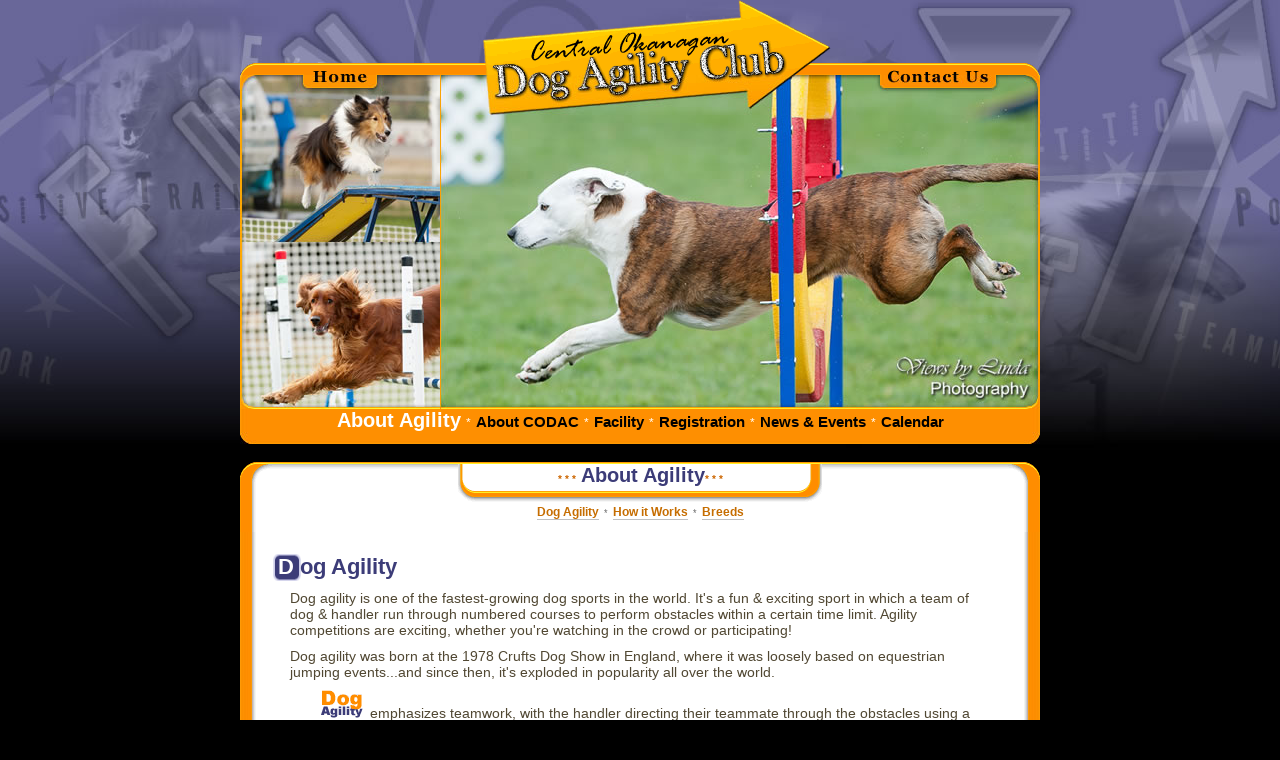

--- FILE ---
content_type: text/html;charset=UTF-8
request_url: http://codac.ca/agility/
body_size: 3564
content:
<!DOCTYPE html PUBLIC "-//W3C//DTD XHTML 1.0 Strict//EN" "http://www.w3.org/TR/xhtml1/DTD/xhtml1-strict.dtd">
<html xmlns="http://www.w3.org/1999/xhtml"><!-- InstanceBegin template="/Templates/main.dwt.cfm" codeOutsideHTMLIsLocked="false" -->
<head>
<!-- InstanceBeginEditable name="head" -->
<title>About Agility - Central Okanagan Dog Agility Club</title>
<meta name="Keywords" content="Central Okanagan, Dog Agility, Kelowna" />
<meta name="Description" content="The purpose of C.O.D.A.C. is to enhance and promote the well-being of canines through dog agility using positive, motivational methods as the basis of all training." />
<!--[if lt IE 8 ]> <body class="ie" id="agility"> <![endif]--> 
<!-- InstanceEndEditable -->
<link href="/css/main.css" rel="stylesheet" type="text/css" />
<link href="/css/links.css" rel="stylesheet" type="text/css" />
<meta http-equiv="Content-Type" content="text/html; charset=utf-8" />
<!-- InstanceParam name="id" type="text" value="agility" -->
<!-- Content injected using CFHTMLHead. -->
<script src="/cfincludes/externallinks.js" type="text/javascript"></script>
</head>
<body id="agility">
<div class="Main">
<img src="/images/logoTop.gif" alt="" width="800" height="75" usemap="#Top" />
<img src="/images-site/small/6.jpg" width="200" height="334" alt="Central Okanagan Dog Agility Club" usemap="#SidePhotos" class="floatL" /> <img src="/images-site/large/6.jpg" width="600" height="334" alt="Central Okanagan Dog Agility Club" usemap="#MainPhoto" class="floatL" /> 
</div>
<div class="MainNav">
<ul id="MainNav">
<li class="hiddenTop">
<a href="/" class="nav home">Home</a> <span class="navDivider">*</span>
</li>
<li>
<a href="/agility/" class="nav agility">About Agility</a> <span class="navDivider">*</span>
</li>
<li>
<a href="/codac/" class="nav codac">About&nbsp;CODAC</a> <span class="navDivider">*</span>
</li>
<li>
<a href="/facility/" class="nav facility">Facility</a> <span class="navDivider">*</span>
</li>
<li> 
<a href="/registration/" class="nav registration">Registration</a> <span class="navDivider">*</span>
</li>
<li>
<a href="/news/" class="nav news">News&nbsp;&amp;&nbsp;Events</a> <span class="navDivider">*</span>
</li>
<li class="hiddenTop">
<a href="/photos/" class="nav photos">Photos</a><span class="hiddenTop"><br /></span>
</li>
<li class="hiddenTop">
<a href="/coaches/" class="nav coaches">Coaches</a> <span class="navDivider">*</span>
</li>
<li class="hiddenTop">
<a href="/board/" class="nav board">Board&nbsp;Members</a> <span class="navDivider">*</span>
</li>
<li class="hiddenTop">
<a href="/supporters/" class="nav supporters">Our&nbsp;Supporters</a> <span class="navDivider">*</span>
</li>
<li class="hiddenTop">
<a href="/contact/" class="nav contact">Contact Us</a><br />
</li>
<li> 
<br class="hiddenTop" /><img src="/icons/calendar-sm.png" alt="Google Calendar" width="20" height="20" class="hiddenTop" /> <a href="https://www.google.com/calendar/embed?src=theperrons@gmail.com&amp;ctz=America/Vancouver" class="nav calendar" rel="external">Calendar</a><br class="hiddenTop" /><br class="hiddenTop" />
</li>
</ul>
<img src="/images/main.cfm06.jpg" width="800" height="12" alt="" />
</div>
<div class="MainContainer">
<!-- InstanceBeginEditable name="MainContent" -->
<div class="MainContainerTitle">
<div class="MainContainerTitle2">
<h1 class="titlePurple"><span class="titleOrange">* * *</span> About Agility<span class="titleOrange">* * *</span></h1>
</div>
<ul id="SubNav">
<li><a href="#dogagility2">Dog Agility</a> <span class="navDividerSubNav">*</span> </li>
<li><a href="#howitworks">How it Works</a> <span class="navDividerSubNav">*</span> </li>
<li><a href="#breeds">Breeds</a></li>
</ul>
</div>
<div class="MaincontentHome">
<a name="dogagility2" id="dogagility2"></a>
<h2 class="h2Purple">Dog Agility</h2>
<p>Dog agility is one of the fastest-growing dog sports in the world. It's a fun &amp; exciting sport in which a team of dog &amp; handler run through numbered courses to perform obstacles within a certain time limit. Agility competitions are exciting, whether you're watching in the crowd or participating! </p>
<p>Dog agility was born at the 1978 Crufts Dog Show in England, where it was loosely based on equestrian jumping events...and since then, it's exploded in popularity all over the world.</p>
<div id="DogAgility">
<ul class="DogAgility">
<li> emphasizes teamwork, with the handler directing their teammate through the obstacles using a strategy of body and verbal cues.</li>
<li> is a fun, healthy way to connect and play with your dog.</li>
<li> creates a strong bond between handler and dog.</li>
<li> can be enjoyed by people and dogs of all ages, as long as they are fit &amp; healthy enough to meet the athletic challenges.</li>
<li> accommodates all types &amp; sizes of dogs, from mixed breeds to pure breeds.</li>
<li> is a great way to get fresh air and exercise with your best friend.</li>
</ul>
<br class="clearfix" />
</div>
<a name="howitworks" id="howitworks"></a>
<h2 class="h2Purple">How it Works</h2>
<blockquote>
<h3 class="h3Brown">Agility Titles</h3>
<p>Agility teams compete to collect <strong>Titles</strong> and to move up through the 3 levels of competition:</p>
<ul>
<li>Starters level</li>
<li> Advanced level</li>
<li>Masters Level</li>
</ul>
<br class="clearfix" />
<h3 class="h3Brown">Agility Course</h3>
<ul>
<li>Every agility course is unique and is designed by the Trial Judge.</li>
<li>Competitors don't see the courses until the day of the trial.</li>
<li>Handlers are usually given a course map to study, and have a 
short time to &quot;walk through&quot; the course and plan their strategy before their trial run.</li>
<li>Courses are usually based on 15-20 numbered obstacles.</li>
<li>Average allotted course times are between 30 and 60 seconds. </li>
</ul>
<h3 class="h3Brown">Agility Classes</h3>
<p>Members can compete in both <strong>Standard Agility Classes</strong> and/or <strong>Games Classes</strong>. Older dogs who are over 7 years old can compete in the <strong>Veteran Class</strong> and the <strong>Special Class</strong> is open to all dogs.</p>
</blockquote>
<blockquote><blockquote>
<h4 class="h4Brown">Standard Agility Class</h4>
<ul><li>The Standard Course runs include <strong>all pieces of equipment</strong>.</li>
<li>Titles for the Standard Course include <strong><acronym title="Agility Dog of Canada">ADC</acronym></strong>, <strong><acronym title="Advanced Agility Dog of Canada">AADC</acronym></strong> and <strong><acronym title="Masters Agility Dog of Canada">MADC</acronym></strong>.</li></ul>
</blockquote></blockquote>
<blockquote><blockquote>
<h4 class="h4Brown">Games Class</h4>
<p>Titles for the Games Course include <strong><acronym title="Starters Games Dog of Canada">SGDC</acronym></strong>, <strong><acronym title="Advanced Games Dog of Canada">AGDC</acronym></strong>, <strong><acronym title="Masters Gamblers Dog of Canada">MGDC</acronym></strong>, <strong><acronym title="Masters Jumpers Dog of Canada">MJDC</acronym></strong>, <strong><acronym title="Masters Snooker Dog of Canada">MSDC</acronym></strong> and <strong><acronym title="Masters Steeplechase Dog of Canada">MSCDC</acronym></strong>. The Games Class includes the following games:</p>
<ul>
<li><strong>Gamblers -</strong> The team collects points for the dog's ability to work at a distance from the handler.</li>
<li><strong>Snooker</strong> - The dog is required to stay close to the handler and take only certain designated obstacles.</li>
<li><strong>Jumpers</strong> - Consists of jumps, tunnels and weave poles - lots of speed and excitement!</li>
<li><strong>Steeplechase</strong> - Combines speed and accuracy.</li>
</ul>
</blockquote></blockquote>
<a name="breeds" id="breeds"></a>
<h2 class="h2Purple">Breeds</h2>
<p> Agility is open to all breeds of dog, whether purebred or mixed. Our &quot;All Canadian&quot; dogs do equally as well as those with a pedigree. Dogs of medium build that come from breeds that have retained their original working abilities do best. However, dogs of all types can quickly learn to love and to excel at the sport.</p>
</div>
<!-- InstanceEndEditable -->
<ul id="BottomNav" class="clearfix">
<li class="hiddenTop">
<a href="/" class="nav home">Home</a> <span class="navDivider">*</span>
</li>
<li>
<a href="/agility/" class="nav agility">About Agility</a> <span class="navDivider">*</span>
</li>
<li>
<a href="/codac/" class="nav codac">About&nbsp;CODAC</a> <span class="navDivider">*</span>
</li>
<li>
<a href="/facility/" class="nav facility">Facility</a> <span class="navDivider">*</span>
</li>
<li> 
<a href="/registration/" class="nav registration">Registration</a> <span class="navDivider">*</span>
</li>
<li>
<a href="/news/" class="nav news">News&nbsp;&amp;&nbsp;Events</a> <span class="navDivider">*</span>
</li>
<li class="hiddenTop">
<a href="/photos/" class="nav photos">Photos</a><span class="hiddenTop"><br /></span>
</li>
<li class="hiddenTop">
<a href="/coaches/" class="nav coaches">Coaches</a> <span class="navDivider">*</span>
</li>
<li class="hiddenTop">
<a href="/board/" class="nav board">Board&nbsp;Members</a> <span class="navDivider">*</span>
</li>
<li class="hiddenTop">
<a href="/supporters/" class="nav supporters">Our&nbsp;Supporters</a> <span class="navDivider">*</span>
</li>
<li class="hiddenTop">
<a href="/contact/" class="nav contact">Contact Us</a><br />
</li>
<li> 
<br class="hiddenTop" /><img src="/icons/calendar-sm.png" alt="Google Calendar" width="20" height="20" class="hiddenTop" /> <a href="https://www.google.com/calendar/embed?src=theperrons@gmail.com&amp;ctz=America/Vancouver" class="nav calendar" rel="external">Calendar</a><br class="hiddenTop" /><br class="hiddenTop" />
</li>
</ul>
<img src="/images/main.cfm11.jpg" alt="" width="800" height="248" usemap="#Bottom" /></div>
<div class="BottomAddress"> 
<p>
<span class="BottomAddressTitle"><acronym title="Central Okanagan Dog Agility Club">C.O.D.A.C.</acronym></span><br /><br />
3345 Bulman Road<br />
Kelowna, B.C. 
V1X 7V1
<br />
(250) 765-1145 <span class="navDivider">*</span> <a href="mailto:info@codac.ca">info@codac.ca</a></p>
<br /><br /><br />
<span id="smallprint"> The Central Okanagan Dog Agility Club (C.O.D.A.C.)<br />
is a non-profit society that is registered <br />
with the <a href="http://www.aac.ca/" rel="external">Agility Association of Canada</a></span>
<br />
<br />
</div>
<p>
<map name="Top" id="Top">
<area shape="rect" coords="62,61,138,76" href="/" alt="Home Page" title="Home Page" />
<area shape="poly" coords="502,17,243,40,246,75,553,75,588,47,499,0" href="/" alt="Home Page" title="Home Page" />
<area shape="rect" coords="639,62,756,82" href="/contact/" alt="Contact Us" title="Contact Us" />
</map>
<map name="SidePhotos" id="SidePhotos">
<area shape="rect" coords="62,0,138,14" href="/" alt="Home Page" title="Home Page" />
</map>
<map name="MainPhoto" id="MainPhoto">
<area shape="poly" coords="48,40,305,17,309,34,347,0,45,0" href="/" alt="Home Page" title="Home Page" />
<area shape="rect" coords="439,0,556,14" href="/contact/" alt="Contact Us" title="Contact Us" />
<area shape="rect" coords="456,281,594,327" href="http://www.viewsbylindaphotography.com/" alt="Views by Linda Photography" target="_blank" />
</map>
<map name="Bottom" id="Bottom">
<area shape="poly" coords="267,88,470,69,474,81,535,32,464,1,465,12,263,31" href="/" alt="Home Page" title="Home Page" />
</map>
</p>
<!-- InstanceBeginEditable name="Javascript" -->
<!-- InstanceEndEditable -->
<div class="nrgwebdesign">
Site design by <a href="http://www.nrgweb.ca" rel="external">Nrg Web Design</a></div>
</body>
<!-- InstanceEnd --></html>


--- FILE ---
content_type: text/css
request_url: http://codac.ca/css/main.css
body_size: 8327
content:
/* Update Bookmarks ------------------- */
/* REMOVED 11/22/2015
div.updateBookmark{
color:white;
font-size:12px;
margin:0 auto;
text-align:center;
width:800px;
}*/
/* Agility Section -------------------- */
ul.DogAgility{
color:#514833;
font-size:14px;
list-style:outside url(../icons/ulDogAgility.gif);
padding:0;
padding:0 10px 0 100px;
}
/* REMOVED 11/22/2015
li.DogAgility{
float:left;
line-height:18px;
margin:0 100px 50px 50px;
vertical-align:bottom;
}
*/
/* End Agility Section */
div#sidebar{
float:left;
height:100%;
text-align:center;
width:200px;
}
div#sidebar img{
margin:0 auto;
padding:0 0 10px 0;
}
acronym.acronymCODAC{
font-weight:bold;
}
.BottomAddress #smallprint{
color:#a9a9a9;
font-family:Verdana,Geneva,Arial,Helvetica,sans-serif;
font-size:8px;
font-weight:normal;
text-align:center;
}
.BottomAddress,.BottomAddress p{
background-color:black;
color:#696799;
font-size:14px;
font-weight:bold;
margin:0 auto;
text-align:center;
width:500px;
}
div.BottomAddress span.navDivider{
color:#696969;
font-size:10px;
}
.BottomAddressTitle{
color:#696799;
font-size:22px;
font-weight:bold;
}
ul#BottomNav{
margin:0 auto;
padding:20px 0 20px 0;
text-align:center;
width:780px;
}
ul#BottomNav,ul#SubNav{
clear:right;
margin:0 auto;
padding:0 0;
text-align:center;
width:700px;
}
ul#BottomNav span.navDivider{
color:gray;
font-size:10px;
}
/* REMOVED 11/22/2015
.colorgrey{
color:#708090;
}
div.facilityPhotos{
margin:0 auto 18px auto;
text-align:center;
width:750px;
}
div.facilityPhotos img{
display:inline;
margin:0 5px 10px 5px;
}
.FacilityTopPhoto{
float:left;
padding:0 15px 0 0;
}
*/
img.picFloatL{
float:left;
padding:0 20px 0 10px;
}
img.picFloatR{
float:right;
padding:0 10px 0 20px;
}
/* REMOVED 11/22/2015
.floatC{
margin:0 auto;
}
*/
.floatL{
float:left;
}
/* REMOVED 11/22/2015
.floatR{
float:right;
}
*/
/*  Titles with Background pics ------------------------
------------------------------------------------------*/
h1.h1Brown:first-letter{
background:url(../images/h1bgbrown.gif) no-repeat center;
}
h1.h1Orange:first-letter{
background:url(../images/h1bgorange.gif) no-repeat center;
}
h1.h1Purple:first-letter{
background:url(../images/h1bgpurple.gif) no-repeat center;
}
h1.h1Teal:first-letter{
background:url(../images/h1bgteal.gif) no-repeat center;
}
.h1Orange,.h2Orange,.h3Orange{
color:#FF9418;
}
.h1Brown,.h2Brown,.h3Brown,.h4Brown{
color:#514833;
}
.h1Purple,.h2Purple,.h3Purple{
color:#3C3C78;
}
.h1Teal,.h2Teal,.h3Teal{
color:#004848;
}
h2.h2Purple:first-letter{
*background-color:white;
*color:#3C3C78;
*margin-right:0;
*padding:0;
color:white;
margin-right:-6px;
padding:0 12px 2px 8px;
text-align:center;
vertical-align:bottom;
}
h2.h2Brown:first-letter{
*background:White;
background:url(../images/h2bgbrown.gif) no-repeat center;
}
h2.h2Orange:first-letter{
*background:White;
background:url(../images/h2bgorange.gif) no-repeat center;
}
h2.h2Purple:first-letter{
*background:White;
background:url(../images/h2bgpurple.gif) no-repeat center;
}
h2.h2Teal:first-letter{
*background:White;
background:url(../images/h2bgteal.gif) no-repeat center;
}
h3.h3Purple:first-letter{
*color:#3C3C78;
*margin-right:0;
*padding:0;
color:white;
margin-right:-6px;
padding:5px 12px 5px 12px;
vertical-align:bottom;
}
h3.h3Brown:first-letter{
*color:#514833;
*margin-right:0;
*padding:0;
background:url(../images/h3brown.gif) no-repeat center;
color:white;
margin-right:-6px;
padding:5px 12px 5px 12px;
vertical-align:bottom;
}
h3.h3Orange:first-letter{
*background:none;
background:url(../images/h3orange.gif) no-repeat center;
}
h3.h3Purple:first-letter{
*background:none;
background:url(../images/h3purple.gif) no-repeat center;
}
h3.h3Teal:first-letter{
*background:none;
background:url(../images/h3teal.gif) no-repeat center;
}
h4.h4Brown:first-letter{
*background:none;
*color:#514833;
*margin:0;
*padding:0;
background:url(/images/h4brown.gif) no-repeat center;
color:white;
margin-right:-7px;
padding:5px 12px 5px 12px;
vertical-align:bottom;
}
/* End Titles with Background Pics */
div.Main{
font-family:Verdana,Arial,Helvetica,sans-serif;
font-size:2px;
margin:0 auto 0 auto;
padding:0;
vertical-align:top;
width:800px;
}
div.MainContainer{
background:#FF8E00 url(../images/main.cfm09.jpg) repeat-y top;
margin:0 auto;
text-align:center;
width:800px;
}
div.MainContainerTitle{
background:url(../images/titleMainBg.gif) no-repeat top;
height:70px;
margin:0 auto;
padding:2px 0 0 0;
text-align:center;
width:800px;
}
div.MainContainerTitle2{
background:url(../images/titlebarTitleBg.gif) no-repeat bottom;
height:30px;
margin:0 auto;
padding:0 0 8px 0;
text-align:center;
vertical-align:middle;
width:404px;
}
div.MaincontentHome{
background-color:white;
clear:both;
margin:0 auto;
padding:0;
text-align:left;
width:740px;
}
/* CLEAR FLOATS -------------------------
---------------------------------------*/
.clearfix{
clear:both;
}
.clearfix:after{
clear:both;
content:".";
display:block;
height:0;
visibility:hidden;
}
/* REMOVED 11/22/2015
div.height1px{
clear:both;
height:1px;
}*/
/* END CLEAR FLOATS */
div.MainNav{
*margin:0 auto 18px auto;
background:#FF8E00 url(../images/navBG.jpg) repeat-y top;
margin:20px auto 18px auto;
padding:20px 0 0 0;
text-align:center;
width:800px;
}
div.facilityBoxRight img,div.facilityBoxLeft img{
display:inline;
padding:0 2px 0 2px;
vertical-align:bottom;
}
div.facilityBoxRight a,div.facilityBoxLeft a{
font-size:10px;
}
/* REMOVED ul#BottomNav .hiddenBottom */
ul#MainNav .hiddenTop{
display:none;
left:0;
position:absolute;
z-index:100;
}
ul#BottomNav img{
display:inline;
margin:0 auto;
text-align:center;
}
ul#MainNav span.navDivider{
color:white;
font-size:12px;
}
/* REMOVED 11/22/2015
div.MainPageTitle{
margin:0 auto;
padding:0 0 10px 0;
text-align:center;
}*/
div#SubNav{
font-size:12px;
margin:5px auto 0 auto;
text-align:center;
}
span.navDividerSubNav{
color:#696969;
font-size:9px;
padding:0;
}
*{
border:0;
margin:0;
padding:0;
text-decoration:none;
}
.smallprint{
font-size:smaller;
}
.textAlignC{
margin:0 auto;
text-align:center;
}
/* REMOVED 11/22/2015
.textAlignL{
float:left;
text-align:left;
}
.textAlignR{
float:right;
text-align:right;
}*/
.titleBlue{
color:#6495ed;
}
/* REMOVED 11/22/2015
.titleBrown{
color:#514833;
}*/
.titleLime{
color:#95b002;
}
.titleOrange{
color:#cc6600;
}
h1 span.titleOrange{
font-size:10px;
}
.titlePurple{
color:#3C3C78;
}
/* REMOVED 11/22/2015
.titleTeal{
color:#406a6c;
}*/
acronym{
border-bottom:1px dotted silver;
cursor:help;
}
/* Title slides out on hover
acronym[title]:hover:after{
Shows the value of the title attribute when hovered
content: " (" attr(title) ")";
font-size: 12px;
}
acronym[title]:after{
content: "";
}*/
blockquote{
margin:2px 0 5px 20px;
padding:0 0 5px 20px;
}
body{
background:Black url(../images/BG.jpg) repeat-x top;
color:#514833;
font:normal normal normal 100.01% Verdana,Geneva,Arial,Helvetica,sans-serif;
margin:0;
padding:0;
}
dfn{
border-bottom:1px dotted silver;
cursor:help;
}
p{
font:normal 14px Verdana,Geneva,Arial,Helvetica,sans-serif;
}
h1{
font:bold 20px Verdana,Geneva,Arial,Helvetica,sans-serif;
margin:0;
padding:0;
vertical-align:top;
}
h2{
font:bold 22px Verdana,Geneva,Arial,Helvetica,sans-serif;
margin:20px 0 10px 0;
}
h3{
font:bold 18px Verdana,Geneva,Arial,Helvetica,sans-serif;
margin:0 0 8px;
}
h4{
font:bold 16px Verdana,Geneva,Arial,Helvetica,sans-serif;
margin:0 0 6px;
}
img{
display:block;
}
li{
line-height:18px;
margin:0 0 10px 0;
}
p{
color:#514833;
font:normal normal normal 14px Verdana,Geneva,Arial,Helvetica,sans-serif;
orphans:3;
padding:0 20px 10px 20px;
text-align:left;
widows:2;
}
ul{
color:#514833;
font-size:14px;
list-style:inside url(../images/arrow.gif);
padding:0 0 0 20px;
}
/* Nrg Web Links at bottom of page --------------------*/
div.nrgwebdesign{
color:#696799;
font:11px "Courier New",Courier,monospace;
margin:0 auto;
padding:400px 0 20px 0;
text-align:center;
}

--- FILE ---
content_type: text/css
request_url: http://codac.ca/css/links.css
body_size: 4454
content:
/* Links ----------------------- */
/* News Page - Link for Premium Download */
a.newsPremium:link,a.newsPremium:visited{
border-bottom:1px solid #CCCCCC;
color:#036dd3;
font:normal normal 11px Verdana,Geneva,Arial,Helvetica,sans-serif;
text-decoration:none;
}
a.newsPremium:active,a.newsPremium:focus,a.newsPremium:hover{
border-bottom:1px solid black;
color:#036dd3;
font:normal normal 11px Verdana,Geneva,Arial,Helvetica,sans-serif;
text-decoration:none;
}
/* News Page - HOME PAGE Link for Premium Download */
a.newsPremiumHome:link,a.newsPremiumHome:visited{
border-bottom:1px solid #CCCCCC;
color:#036dd3;
font:normal normal 10px Verdana,Geneva,Arial,Helvetica,sans-serif;
text-decoration:none;
}
a.newsPremiumHome:active,a.newsPremiumHome:focus,a.newsPremiumHome:hover{
border-bottom:1px solid black;
color:#036dd3;
font:normal normal 10px Verdana,Geneva,Arial,Helvetica,sans-serif;
text-decoration:none;
}
/*#BottomNavHome .home,#BottomNavAgility .agility,#BottomNavCodac .codac,#BottomNavFacility .facility,#BottomNavRegistration .registration,#BottomNavNews .news,#BottomNavLinks .links,#BottomNavContact .contact{
color: #696969;
font-size: 14px;
font-weight: bold;
text-transform: none;
}*/
ul#MainNav,ul#MainNav li{
background:transparent;
line-height:normal;
list-style:none;
margin:0 auto;
padding:0;
text-align:center;
}
ul#MainNav{
width:800px;
}
ul#BottomNav,ul#SubNav{
width:780px;
}
ul#MainNav li,ul#BottomNav li,ul#SubNav li{
display:inline;
}
/* REMOVED div.facilityPhotos a */
a img{
border:0;
text-decoration:none;
}
ul#MainNav a.nav:active,
ul#MainNav a.nav:focus,
ul#MainNav a.nav:hover{
border-bottom:1px solid black;
color:black;
font-size:15px;
font-weight:bold;
margin:0 1px 5px 1px;
text-decoration:none;
}
ul#BottomNav a.nav:link,
ul#BottomNav a.nav:visited,
ul#SubNav a:link,
ul#SubNav a:visited{
border-bottom:1px solid silver;
}
ul#BottomNav a.nav:active,
ul#BottomNav a.nav:focus,
ul#BottomNav a.nav:hover,
ul#SubNav a:active,
ul#SubNav a:focus,
ul#SubNav a:hover{
border-bottom:1px solid black;
color:black;
}
ul#MainNav a.nav:link,
ul#MainNav a.nav:visited{
border-bottom:1px solid transparent;
color:black;
font-size:15px;
font-weight:bold;
margin:0 1px 5px 1px;
text-decoration:none;
}
a:link,a:visited{
border-bottom:1px solid #CCCCCC;
color:#cc6600;
font-weight:bold;
text-decoration:none;
}
a:active,a:focus,a:hover{
border-bottom:1px solid black;
color:#cc6600;
font-weight:bold;
text-decoration:none;
}
a.pic,.pic,a.pic:link,a.pic:visited,a.pic:active,a.pic:focus,a.pic:hover{
border:0;
text-decoration:none;
}
ul#BottomNav a.calendar,
ul#BottomNav a.calendar:link,
ul#BottomNav a.calendar:visited{
border-bottom:2px solid #929292;
color:#036DD3;
font:bold 22px Verdana,Geneva,Arial,Helvetica,sans-serif;
}
ul#BottomNav a.calendar:active,
ul#BottomNav a.calendar:focus,
ul#BottomNav a.calendar:hover{
border-bottom:2px solid #929292;
color:#369bfc;
font:bold 22px Verdana,Geneva,Arial,Helvetica,sans-serif;
}
body#agility ul#MainNav a.agility,
body#codac ul#MainNav a.codac,
body#facility ul#MainNav a.facility,
body#links ul#MainNav a.links,
body#news ul#MainNav a.news,
body#photos ul#MainNav a.photos,
body#registration ul#MainNav a.registration,
body#photos ul#MainNav a.photos{
color:white;
font-size:20px;
font-weight:bold;
}
body#home ul#BottomNav a.home,
body#agility ul#BottomNav a.agility,
body#board ul#BottomNav a.board,
body#codac ul#BottomNav a.codac,
body#contact ul#BottomNav a.contact,
body#coaches ul#BottomNav a.coaches,
body#facility ul#BottomNav a.facility,
body#links ul#BottomNav a.links,
body#news ul#BottomNav a.news,
body#photos ul#BottomNav a.photos,
body#registration ul#BottomNav a.registration,
body#supporters ul#BottomNav a.supporters,
body#photos ul#BottomNav a.photos{
color:#696969;
font-size:14px;
font-weight:bold;
text-transform:none;
}
ul#BottomNav a,
ul#SubNav a{
color:#c66d00;
font-size:12px;
font-weight:bold;
margin:0 1px 5px 1px;
text-decoration:none;
}
/* Board table -------------------- */
.boardTable a:link,
.boardTable a:visited{
border:0;
border-bottom:1px solid #d3d3d3;
color:#4f4f4f;
font-weight:normal;
text-decoration:none;
}
.boardTable a:active,
.boardTable a:focus,
.boardTable a:hover{
border-bottom:1px solid black;
color:#4f4f4f;
font-weight:normal;
text-decoration:none;
}

--- FILE ---
content_type: application/javascript
request_url: http://codac.ca/cfincludes/externallinks.js
body_size: 367
content:
<!--
function externalLinks() {
 if (!document.getElementsByTagName) return;
 var anchors = document.getElementsByTagName('a');
 for (var i=0; i<anchors.length; i++) {
   var anchor = anchors[i];
   if (anchor.getAttribute('href') &&
       anchor.getAttribute('rel') == 'external')
     anchor.target = '_blank';
 }
}
window.onload = externalLinks;
//-->